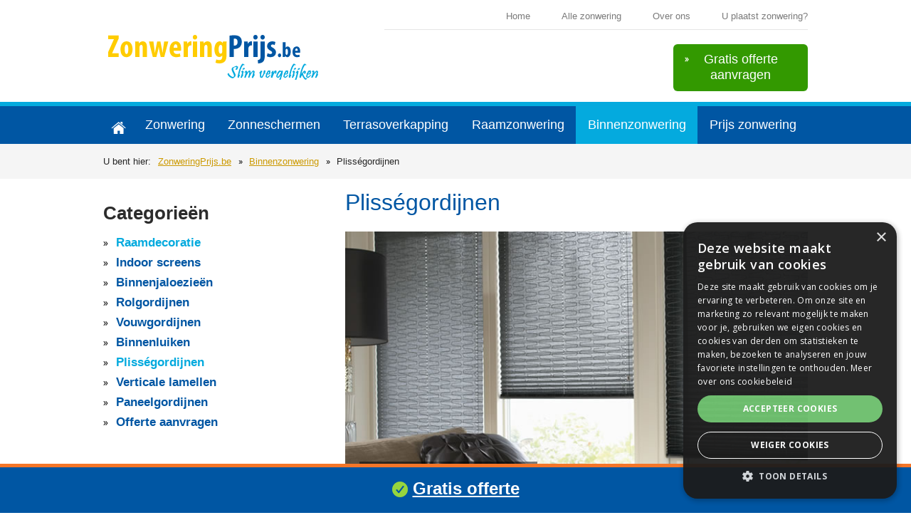

--- FILE ---
content_type: text/html; charset=utf-8
request_url: https://www.zonweringprijs.be/binnenzonwering/plissegordijnen/
body_size: 13762
content:

<!doctype html>
<html class="no-js">
<head>
    <meta charset="utf-8" />
    <!--[if IE]><meta http-equiv="X-UA-Compatible" content="IE=edge,chrome=1"><![endif]-->
    <meta name="viewport" content="width=device-width, initial-scale=0.95, maximum-scale=0.95, minimum-scale=0.95" />
    <title>Plisségordijnen: Prijs, tips & advies</title>
    <meta name="description" content="Plisségordijnen of harmonicagordijnen kunnen voor kleine als voor grote ramen gebruikt worden, ook met ramen met een speciale vorm ( schuin / rond )." />
    <meta name="keywords" content="Plisségordijnen" />
    <meta name="robots" content="FOLLOW,INDEX" /><meta name="robots" content="NOODP" />    
  <link rel="stylesheet" href="/sites/73/style/all.css" />
    <link href="https://fonts.googleapis.com/css?family=Open+Sans:400,600,600italic,400italic,700,700italic" rel="stylesheet" type="text/css" />	                    
    <!--[if lt IE 9]><script type="text/javascript" src="/js/respond.src.js"></script><![endif]-->
    <script type="text/javascript" src="/js/modernizr-2.7.0.min.js"></script>    
    <script type="text/javascript" src="https://ajax.googleapis.com/ajax/libs/jquery/1.11.0/jquery.min.js"></script>
    <script type="text/javascript" src="/js/jquery.main.min.js"></script>
    <script type="text/javascript" src="/js/jquery.validate.min.js"></script>
    <script type="text/javascript" src="/js/validator_nl.min.js"></script>    
           
    <meta name="HandheldFriendly" content="True">    
    <link rel="apple-touch-icon" sizes="57x57" href="/sites/73/images/favicon/apple-icon-57x57.png">
    <link rel="apple-touch-icon" sizes="60x60" href="/sites/73/images/favicon/apple-icon-60x60.png">
    <link rel="apple-touch-icon" sizes="72x72" href="/sites/73/images/favicon/apple-icon-72x72.png">
    <link rel="apple-touch-icon" sizes="76x76" href="/sites/73/images/favicon/apple-icon-76x76.png">
    <link rel="apple-touch-icon" sizes="114x114" href="/sites/73/images/favicon/apple-icon-114x114.png">
    <link rel="apple-touch-icon" sizes="120x120" href="/sites/73/images/favicon/apple-icon-120x120.png">
    <link rel="apple-touch-icon" sizes="144x144" href="/sites/73/images/favicon/apple-icon-144x144.png">
    <link rel="apple-touch-icon" sizes="152x152" href="/sites/73/images/favicon/apple-icon-152x152.png">
    <link rel="apple-touch-icon" sizes="180x180" href="/sites/73/images/favicon/apple-icon-180x180.png">
    <link rel="icon" type="image/png" sizes="192x192"  href="/sites/73/images/favicon/android-icon-192x192.png">
    <link rel="icon" type="image/png" sizes="32x32" href="/sites/73/images/favicon/favicon-32x32.png">
    <link rel="icon" type="image/png" sizes="96x96" href="/sites/73/images/favicon/favicon-96x96.png">
    <link rel="icon" type="image/png" sizes="16x16" href="/sites/73/images/favicon/favicon-16x16.png">
    <link rel="manifest" href="/sites/73/images/favicon/manifest.json">
    <meta name="msapplication-TileColor" content="#ffffff">
    <meta name="msapplication-TileImage" content="/sites/73/images/favicon/ms-icon-144x144.png">
    <meta name="theme-color" content="#ffffff">
    <link rel="shortcut icon" href="/sites/73/favicon.ico" />    
    <script type="text/javascript" charset="UTF-8" src="//cdn.cookie-script.com/s/bcceb253c7c2d34bf822dffa42b16833.js"></script>
<!-- Google Tag Manager -->
<script>(function(w,d,s,l,i){w[l]=w[l]||[];w[l].push({'gtm.start':
new Date().getTime(),event:'gtm.js'});var f=d.getElementsByTagName(s)[0],
j=d.createElement(s),dl=l!='dataLayer'?'&l='+l:'';j.async=true;j.src=
'https://www.googletagmanager.com/gtm.js?id='+i+dl;f.parentNode.insertBefore(j,f);
})(window,document,'script','dataLayer','GTM-TWP5QGB');</script>
<!-- End Google Tag Manager -->
</head>
<body>
  
<form name="form1" method="post" action="/binnenzonwering/plissegordijnen/" id="form1">
<div>
<input type="hidden" name="__VIEWSTATE" id="__VIEWSTATE" value="rTi7TfOe9kel7uxzLA98D+mDP3nHCo8qdm/AKUA1WatCsQtDvIVp9WjAvkNDZrwYy6Wm+ObCaj9Biz60ZrJgr3K2iE0=" />
</div>

<div>

	<input type="hidden" name="__VIEWSTATEGENERATOR" id="__VIEWSTATEGENERATOR" value="05E0F5E4" />
</div>

<div class="wrapper-holder">
		<div id="wrapper">
            
<header>
    <div class="h-area">
        <div itemscope itemtype="http://schema.org/Organization">
            <strong class="logo"><a title="ZonweringPrijs.be" itemprop="logo" href="/"></a></strong>
        </div>
        <div class="h-block">
            <!-- Google Tag Manager (noscript) -->
<noscript><iframe src="https://www.googletagmanager.com/ns.html?id=GTM-TWP5QGB"
height="0" width="0" style="display:none;visibility:hidden"></iframe></noscript>
<!-- End Google Tag Manager (noscript) -->
<ul class="top-nav">
    <li><a href="https://www.zonweringprijs.be">Home</a></li>
    <li><a href="/sitemap/">Alle zonwering</a></li>
    <li><a href="/over-ons/" rel="nofollow">Over ons</a></li>
    <li><a href="https://leadangels.be/partners/" rel="nofollow">U plaatst zonwering?</a></li>
</ul>
<div class="h-row">
<a title="Gratis offerte aanvragen" href="/offerte/" class="btn" rel="nofollow"><span>Gratis offerte aanvragen</span></a>
<!--<div class="phone-box">
<strong class="ttl"><a href="https://www.zonweringprijs.be/">Zonwering</a> nodig? Bel gratis</strong><strong class="phone"><a href="tel:093300177">09 330.01.77</a></strong>
</div>-->
</div>
        </div>
    </div>
    <div class="nav-area">
        <a href="#" class="m-nav-link">menu</a>
        <ul id="nav">
            
                    <li class="#"><a class="home" title="Home" target="_top" href="/"><span>Home</span></a></li>
                
                    <li class="#"><a title="Zonwering" href="/zonwering/">Zonwering</a></li>
                
                    <li class="#"><a title="Zonneschermen" href="/zonnescherm/">Zonneschermen</a></li>
                
                    <li class="#"><a title="Terrasoverkapping" href="/overkapping/">Terrasoverkapping</a></li>
                
                    <li class="#"><a title="Raamzonwering" href="/zonwering-buitenramen/">Raamzonwering</a></li>
                
                    <li class="active"><a title="Binnenzonwering" href="/binnenzonwering/">Binnenzonwering</a></li>
                
                    <li class="#"><a title="Prijs zonwering" href="/prijs-zonwering/">Prijs zonwering</a></li>
                          
        </ul>
    </div>
</header>

            <div id="main">
				<div class="breadcrumbs-area">
                    <span class="txt">U bent hier: </span><ul>
<li><a title="ZonweringPrijs.be" href="/">ZonweringPrijs.be</a></li>
<li><a title="Binnenzonwering" href="/binnenzonwering/">Binnenzonwering</a></li>
<li>Plisségordijnen</li>
</ul>
					
				</div>
				<div class="main-holder">
                    

<div id="content">
    <div class="txt-area">
        <h1>Plisségordijnen</h1>
        <div class="uitleg">
<img alt="Plisségordijn" src="/sites/73/images/plissegordijnen.jpg" />
<h4>Plisségordijn of harmonicagordijn met print</h4>
</div>
<div class="intro">Plisségordijnen of harmonicagordijnen kunnen voor kleine als voor grote ramen gebruikt worden, ook met ramen met een speciale vorm ( schuin / rond ). Het doek zit als een accordeon opgevouwen en kan verticaal ontvouwd worden. De plisségordijnen zijn verkrijgbaar in tal van kleuren met of zonder tekening of dessin.</div>
<h2>Prijs paneelgordijnen</h2>
<table width="100%" class="prijzen" style="background-color: #00aeef;" border="0" cellspacing="1" cellpadding="10">
    <tbody>
        <tr>
            <td><strong>Soort gordijn</strong></td>
            <td><strong>Prijs per m²</strong></td>
            <td><strong>Offerte</strong></td>
        </tr>
        <tr>
            <td style="background-color: #f5f5f5;">Plisségordijn</td>
            <td style="background-color: #f5f5f5;">Op aanvraag</td>
            <td style="width: 100px; background-color: #f5f5f5;"><a class="buttonbluesmall" href="/offerte/binnenzonwering/vouwgordijn/" rel="nofollow">Offerte</a></td>
        </tr>
    </tbody>
</table>
<br />
<div class="euro">
<h3>Prijzen vergelijken = besparen</h3>
Plisségordijnen laten plaatsen? Vergelijk hier <strong>4 prijzen</strong> via 1 offerte-aanvraag. <a class="buttonblue" href="/offerte/binnenzonwering/vouwgordijn/" rel="nofollow">Start uw offerte</a></div> 	 
        
        
    </div>
</div>
<div>
    <div id="sidenav">
        <h2>Categorieën</h2>
        <ul class="side-nav">
            
                    <li class="active"><a title="Raamdecoratie" target="_top" href="/binnenzonwering/">Raamdecoratie</a></li>
                
                    <li class="#"><a title="Indoor screens" href="/binnenzonwering/indoor-screens/">Indoor screens</a></li>
                
                    <li class="#"><a title="Binnenjaloezie&#235;n" href="/binnenzonwering/binnenjaloezieen/">Binnenjaloezie&#235;n</a></li>
                
                    <li class="#"><a title="Rolgordijnen" href="/binnenzonwering/rolgordijnen/">Rolgordijnen</a></li>
                
                    <li class="#"><a title="Vouwgordijnen" href="/binnenzonwering/vouwgordijnen/">Vouwgordijnen</a></li>
                
                    <li class="#"><a title="Binnenluiken" href="/binnenzonwering/binnenluiken/">Binnenluiken</a></li>
                
                    <li class="active"><a title="Pliss&#233;gordijnen" href="/binnenzonwering/plissegordijnen/">Pliss&#233;gordijnen</a></li>
                
                    <li class="#"><a title="Verticale lamellen" href="/binnenzonwering/verticale-lamellen/">Verticale lamellen</a></li>
                
                    <li class="#"><a title="Paneelgordijnen" href="/binnenzonwering/paneelgordijnen/">Paneelgordijnen</a></li>
                
                    <li class="#"><a title="Offerte aanvragen" target="_top" href="/offerte/binnenzonwering/">Offerte aanvragen</a></li>
                
        </ul>        
    </div>    
    
</div>
				</div>
			</div>
		    
<footer>
    <div class="f-area">
        <div class="box">            
            <h3>Wat kost jouw zonwering?  <img alt="" src="/sites/73/images/star.png" /><img alt="" src="/sites/73/images/star.png" /><img alt="" src="/sites/73/images/star.png" /><img alt="" src="/sites/73/images/star.png" /></h3>
<p>Ontvang vrijblijvend tot 4 zonwering offertes uit de regio Gent, Brugge, Antwerpen, Brussel, Hasselt... Het is gratis en vrijblijvend. Kom in contact met de beste <strong>installateurs</strong>.</p>
<p><a title="Vraag een gratis offerte aan" class="btn" href="/offerte/" rel="nofollow">Start hier uw offerte aanvraag</a></p>
<p><img alt="" src="/sites/73/images/gratis-vrijblijvend.png" /></p>                                  
            <ul class="link-lst">
               
            </ul>
        </div>
        <div class="box">
            <h3>Over ons</h3>
<p><img alt="Zonnewering" src="/sites/73/images/zonwering.jpg" style="float: left; margin-right: 15px; margin-bottom: 15px;" />Ook nood aan mooie zonwering voor je pergola, aanbouw, veranda, terras, velux, lichtstraat, buitenramen...? Ontdek hier alle soorten zonwering in de vorm van screens, doeken, lamellen, luiken, zonneluifels en schermen.</p>
<h3>Top gezocht</h3>
<ol>
    <li><a href="/overkapping/soorten/terrasoverkapping/">Terrasoverkapping</a></li>
    <li><a href="/zonnescherm/knikarmscherm-zonneluifel/">Zonnescherm</a></li>
    <li><a href="/zonwering/tuin-terras/">Zonwering terras</a></li>
    <li><a href="/zonwering-buitenramen/">Zonwering ramen</a></li>
    <li><a href="/zonwering-buitenramen/screens/">Screens buitenramen</a></li>
    <li><a href="/zonwering/verticale-zonwering/">Verticale zonwering</a></li>
    <li><a href="/zonwering-buitenramen/verandazonwering/">Zonwering veranda</a></li>
    <li><a href="/binnenzonwering/">Raamdecoratie</a></li>
    <li><a href="/zonwering-buitenramen/rolluiken/">Rolluiken</a></li>
    <li><a href="/zonwering/structurele-zonwering/">Structurele zonwering</a></li>
</ol>         
        </div>
    </div>
    <div class="f-row">
        
        <ul class="f-nav">
    <li>© ZonweringPrijs</li>
    <li><a href="https://leadangels.be/wp-content/uploads/Algemene-voorwaarden-Aanvragers.pdf" target="_blank" rel="nofollow">Voorwaarden</a></li>
    <li><a href="https://leadangels.be/wp-content/uploads/Cookiebeleid.pdf" target="_blank" rel="nofollow">Cookiebeleid</a></li>
    <li><a href="https://leadangels.be/wp-content/uploads/Privacybeleid-Aanvragers.pdf" target="_blank" rel="nofollow">Privacybeleid</a></li>
    <li><a href="/sitemap/">Sitemap</a></li>
    <li><a href="/contact/" rel="nofollow">Contact</a></li>
    <li><a href="/links/" rel="nofollow">Links</a></li>
    <li><a href="https://leadangels.be/partners/" rel="nofollow">U verkoopt zonwering?</a></li>
</ul>
<br />
<br />
<br />
<br />
<footer id="sticky"><img alt="" src="/sites/73/images/bullet-lst.png" /> <a href="/offerte/" rel="nofollow"><font color="white">Gratis offerte</font></a></footer>
        <strong class="dev-info"><a target="_blank" href="http://www.w247.be">webdesign w247.be</a></strong>
    </div>
</footer>

		</div>
	</div>
<script>
    function toggle() {
        var ele = document.getElementById("toggleText");
        var text = document.getElementById("displayText");
        if (ele.style.display == "block") {
            ele.style.display = "none";
            text.innerHTML = "» Lees meer";
               }
               else {
                   ele.style.display = "block";
                   text.innerHTML = "» Verbergen";
               }
           }
    </script>
</form>
</body>
</html>

--- FILE ---
content_type: text/css
request_url: https://www.zonweringprijs.be/sites/73/style/all.css
body_size: 40102
content:
article, aside, details, figcaption, figure, footer, header, hgroup, nav, section{display:block;}
body{
	margin:0;
	color:#2c2c2c;
	font:17px "Futura_StdBold", Arial, Helvetica, sans-serif;
	background:#fff;
line-height:23px;
	min-width:320px;
}
img{
	border:0;
	vertical-align:top;
}
a{
	color:#CC9900;
	outline:none;
}

a:hover{text-decoration:none;}
form, fieldset{
	margin:0;
	padding:0;
	border:0;
}
input, textarea, select{
	font:100% "Open Sans", Arial, Helvetica, sans-serif;
	vertical-align:middle;
	outline:none;
	color:#000;
}
input[type=text], input[type=email], input[type=reset], input[type=button], input[type=submit], button, textarea{-webkit-appearance:none;-webkit-border-radius:0;}
/* wrapper */
.wrapper-holder{
	width:100%;
	overflow:hidden;
	position:relative;
}
#wrapper{
	max-width:990px;
	padding:0 5px;
	margin:0 auto;
}
/* header */
.h-area{
	overflow:hidden;
}
.logo{
	margin:49px 0 0 7px;
	float:left;
	background:url(../images/bg-logo.png) no-repeat;
	width:310px;
	height:63px;
	overflow:hidden;
	text-indent:-9999px;
}
.logo a{
	display:block;
	height:100%;
}
.h-block{
	float:right;
	width:595px;
}
.top-nav{
	margin:0 0 10px;
	padding:15px 0 10px 5px;
	list-style:none;
	font-size:13px;
	line-height:16px;
	border-bottom:1px solid #e6e6e6;
    text-align: right;
}
.top-nav li{
	display:inline-block;
	vertical-align:top;
	padding:0 0 0 40px;
}
.top-nav li:first-child{padding-left:0;}
.top-nav a{
	color:#7a7a7a;
	text-decoration:none;
}
.top-nav a:hover{text-decoration:underline;}
.h-row{overflow:hidden;}
.phone-box{
	float:left;
	padding:22px 0 0 120px;
	background:url(../images/bg-phone-box.png) no-repeat 0 100%;
	min-height:74px;
}
.phone-box .ttl{
	display:block;
	color:#333333;
	font-size:14px;
	line-height:17px;
	font-weight:normal;
	padding:0 0 2px;
}
.phone-box .phone, .phone-box .phone a, .phone-box .phone a:hover{
	display:block;
	color:#CC9900;
	font-size:22px;
	line-height:26px;
    text-decoration: none;
}
.h-row .btn {
    float: right;
    font-size: 18px;
    line-height: 22px;
    padding: 10px 16px 12px;
    color: #ffffff;
    max-width: 157px;
    text-decoration: none;
    text-align: center;
    cursor: pointer;
    background-color: #339900;
    margin: 10px 0px 15px;
    border-radius: 6px;
    -webkit-border-radius: 6px;
}

.h-row .btn:hover{
	opacity:0.8;
	filter:alpha(opacity=80);
}
.h-row .btn span{
	display:block;
	background:url(../images/bg-btn-arrow.png) no-repeat 0 8px;
	padding:0 12px;
}
/* nav-area */
.nav-area{
	background:#0056a3;
	border-top:6px solid #04aade;
	padding:0 9999px;
	margin:0 -9999px;
	position:relative;
	overflow:hidden;
}
.nav-area .m-nav-link{
	display:none;
	padding:0 46px 0 16px;
	text-decoration:none;
	color:#fff;
	background:#7a7a7a url(../images/bg-drop-link.png) no-repeat 100% 0;
	font-size:16px;
	line-height:35px;
	text-transform:uppercase;
}
#nav{
	margin:0;
	padding:0;
	list-style:none;
	font-size:18px;
	//line-height:28px;
	font-weight:600;
	display:table;
	width:100%;
	//background:url(../images/sep-nav.png) no-repeat 100% 0;
}
#nav li{
	display:table-cell;
    vertical-align: middle;
	//background:url(../images/sep-nav.png) no-repeat;
    text-align: center;
}
#nav li.active{background-color:#04aade; text-align: center;}
#nav li.active a{
text-decoration:none;
text-align:center;
}
#nav a{
	display:block;
	//height:30px;
	padding:15px 16px 14px;
	cursor:pointer;
	color:#fff;
	text-decoration:none;
font-weight:100;
}
#nav a.home{padding:12px 11px 14px;}
#nav a.home span{
	display:block;
	background:url(../images/bg-home.png) no-repeat;
	width:21px;
	height:17px;
	overflow:hidden;
	text-indent:-9999px;
	margin:10px auto 0;
}
#nav a:hover{text-decoration:underline;}
/* main */
.info-area{
	background:url(../images/bg-info-area.png) repeat-x 50% 0;
	padding:0 9999px;
	margin:0 -9999px 28px;
	position:relative;
	overflow:hidden;
border-bottom: 6px solid #0056a3;
//background-color:#B0D9F4;
}

.info-area .holder{
min-height: 375px;
    overflow: hidden;
    padding: 0px 0px 0px 25px;
}

.info-area .frame{
	max-width:615px;
	overflow:hidden;
	padding:45px 0 0;
}
.info-area h1{
	margin:0 0 1px;
	color:#ffffff;
	font-size:52px;
	line-height:45px;
	font-weight:100;
padding-bottom: 25px;
}
.info-area h2{
	margin:0 0 25px;
	color:#00aeef;
	font-size:35px;
	line-height:38px;
	font-weight:normal;
}
.info-area p{
	margin:0 0 30px;
	font-size:15px;
	line-height:23px;
	color:#ffffff;
}
.info-area p strong{font-weight:600;}
.txt-row .btn,
.f-area .btn,
.info-area .btn{
    display: inline-block;
    vertical-align: top;
    background-color: #F29926;
    font-size: 16px;
    line-height: 18px;
    padding: 16px 22px;
    font-weight: 600;
    text-decoration: none;
    color: #fff;
    border-radius: 6px;
    -webkit-border-radius: 6px;
margin-top:10px;
}

.txt-row .img-box {     
    float: left;
    width: 120px;
    
}

.txt-row .txt-box {     
    overflow: hidden; 
}

.txt-row span.text {
    font-size: 13px;
    color: #7a7a7a;
    font-style: italic;    
}

.txt-row span.text a{
    color: #7a7a7a;
    text-decoration: none;
}

.txt-row span.text a:hover{
    color: #7a7a7a;
    text-decoration: underline;
}

.txt-row .btn{padding:10px 15px;}
.txt-row .btn:hover,
.f-area .btn:hover,
.info-area .btn:hover{
	opacity:0.8;
	filter:alpha(opacity=80);
}
.info-lst{
	margin:0 auto;
	padding:0 0 42px;
	list-style:none;
	display:table;
	width:100%;
	max-width:988px;
}

. txt-area .info-lst t{
	margin:0 auto;
	padding:0 0 42px;
	list-style:none;
	display:table;
	width:100%;
	max-width:988px;
}

.info-lst li{
	width:25%;
	//border:solid #f5f5f5;
	border-width:1px 1px 1px 0;
	display:table-cell;
	vertical-align:top;
	padding:21px 10px 13px 14px;
background-color:#f5f5f5;
}

.info-lst li:first-child{border-left-width:1px;}
.info-lst .img{margin:0 -5px 15px -9px;}
.info-lst .img img{
	max-width:100%;
	width:100%;
	height:auto;
}
.info-lst h2{
	margin:0 0 9px;
	color:#CC9900;
	font-size:18px;
	line-height:23px;
	font-weight:bold;
	min-height:15px;
}
.info-lst h2 a{
	text-decoration:none;    
	color:#000000;
}
.info-lst h2 a:hover{text-decoration:underline;}
.info-lst p{
	margin:0 0 18px;
	font-size:14px;
	line-height:22px;
	color:#2c2c2c;
}
.info-lst .more{
	font-weight:bold;
    text-decoration:none;
	color:#4494ac;
	line-height:17px;
}
.info-lst .more:hover{text-decoration:underline;}
/* info-holder */
.info-holder{
	//background:#f5f8fc;
	padding:45px 9999px 26px;
	margin:0 -9999px;
	position:relative;
	overflow:hidden;
}
.info-holder .box{
	max-width:482px;
	float:right;
	width:49%;
}
.info-holder .box:first-child{float:left;}
.info-holder h2{
	margin:0 0 33px;
	color:#0056a3;
	font-size:21px;
	line-height:24px;
	font-weight:600;
	border-bottom:1px solid #daddde;
	padding:0 0 10px;
}

.info-holder h2 a{	
	color:#0056a3;
	text-decoration: none;
}

.info-holder h2 a:hover{		
	text-decoration: underline;
}

.quote-box{
	background:url(../images/bg-quote.png) no-repeat 0 5px;
	min-height:71px;
	padding:0 0 53px 105px;
}
.quote-box-holder .quote-box{padding-bottom:43px;}
.quote-box blockquote{margin:0;}
.quote-box q{
	display:block;
	color:#2c2c2c;
	font-size:17px;
	line-height:23px;
	padding:0 0 10px;
}
.quote-box q:before,
.quote-box q:after{content:"";}
.quote-box cite{
	display:block;
	color:#e4730d;
	font-size:14px;
	line-height:17px;
	font-style:normal;
}

.quote-box cite a{
 text-decoration: none;
}

.quote-box cite a:hover{
 text-decoration: underline;
}

.social-area{overflow:hidden;}
.social-area h3{
	margin:0 10px 0 0;
	float:left;
	color:#000000;
	font-size:15px;
	line-height:18px;
	font-weight:600;
	max-width:170px;
}
.social-area .img-lst{
	margin:0;
	padding:0;
	list-style:none;
	overflow:hidden;
}
.social-area .img-lst li{
	display:inline-block;
	vertical-align:top;
	margin:0 0 3px 0;
}
.contact-info .txt-lst,
.txt-area .txt-lst,
.info-holder .txt-lst{
	margin:0;
	padding:0 0 3px;
	list-style:none;
	color:#0056a3;
	font-size:15px;
	line-height:23px;
    font-weight: 500;
}
.contact-info .txt-lst,
.txt-area .txt-lst{
	color:#2c2c2c;
	padding:0 0 3px;
}
.contact-info .txt-lst li,
.txt-area .txt-lst li,
.info-holder .txt-lst li{
	background:url(../images/bullet-lst.png) no-repeat;
	padding:0 0 22px 37px;
    line-height: 23px;
    font-size: 15px;
}


.txt-area .button,
.info-holder .btn{
	display:block;
	//background:#e4730d url(../images/bg-h-btn.png) repeat-x;
background-color:#F29926;
	//border:1px solid #ac5200;
	font-size:20px;
	line-height:24px;
	padding:10px 12px;
	color:#fff;
	text-decoration:none;
	text-align:center;
	text-transform:uppercase;
	cursor:pointer;
	font-weight:600;
    border-radius: 6px;
    -webkit-border-radius: 6px;
}

.txt-area .buttonblue{
	display:block;
	background:#CC9900;
	font-size:18px;
	line-height:24px;
	padding:10px 12px;
    margin-top: 30px;
	color:#fff;
	text-decoration:none;
	text-align:center;    
	cursor:pointer;
	font-weight:600;
    border-radius: 6px;
    -webkit-border-radius: 6px;
}
.txt-area .buttonblue,
.txt-area .button{max-width:95%;}

.txt-area .buttonblue span,
.txt-area .button span,
.info-holder .btn span{
	text-transform:none;
	display:block;
	font-size:14px;
	line-height:17px;
	font-style:italic;
}

.txt-area .buttonblue span {
    	color: #7a7a7a;
    }
.txt-area .buttonblue:hover,
.txt-area .button:hover,
.info-holder .btn:hover{
	opacity:0.8;
	filter:alpha(opacity=80);
}


/* info-frame */
.info-frame{
	overflow:hidden;
	padding:49px 0 78px;
}
.info-frame .box{
	max-width:482px;
	float:right;
	width:49%;
	overflow:hidden;
}
.info-frame .box:first-child{
	float:left;
	padding:6px 0 0;
}
.info-frame h3{
	margin:0 0 14px;
	color:#7a7a7a;
	font-size:21px;
	line-height:24px;
	font-weight:600;
}
.info-frame p{
	margin:0;
	font-size:15px;
	line-height:23px;
}
.info-frame .img{
	float:right;
	padding:0 10px 0 8%;
}
.info-frame .hold{overflow:hidden;}
.info-frame .hold h4{
	margin:0;
	color:#c63f3b;
	font-size:32px;
	line-height:42px;
	font-weight:normal;
}
/* breadcrumbs-area */
.breadcrumbs-area{
	//background:url(../images/bg-info-area.jpg) no-repeat 50% -10px;
background-color:#f5f5f5;
	overflow:hidden;
	padding:17px 9999px;
	position:relative;
	margin:0 -9999px;
	color:#252525;
	font-size:13px;
	line-height:15px;
}
.breadcrumbs-area .txt{
	float:left;
	padding:0 10px 0 0;
}
.breadcrumbs-area ul{
	margin:0;
	overflow:hidden;
	padding:0;
	list-style:none;
}
.breadcrumbs-area li{
	display:inline-block;
	vertical-align:top;
	padding:0 6px 0 15px;
	background:url(../images/bullet-breadcrumbs.png) no-repeat 0 6px;
}
.breadcrumbs-area li:first-child{
	background:none;
	padding-left:0;
}
/* main-holder */
.main-holder{
	overflow:hidden;
	padding:16px 0 60px;
}
/* sidebar */
#sidebar{
	float:left;
	max-width:295px;
	width:30%;
}
#sidebar h2{
	margin:0 0 12px;
	padding:0 0 10px;
	font-weight:600;
	color:#00aeef;
	font-size:21px;
	line-height:24px;
	border-bottom:1px solid #daddde;
}
.side-nav{
	margin:0;
	padding:0 0 40px;
	list-style:none;
	font-size:17px;
	line-height:18px;
}

.side-nav li ul{
	margin:0;
	padding:0 0 10px;
	list-style:none;
	font-size:14px;
	line-height:18px;
}

.side-nav li{
	background:url(../images/bullet-side-nav.png) no-repeat 0 7px;
	padding:0 0 10px 18px;
}

.side-nav ul li{
	background:url(../images/bullet-side-nav.png) no-repeat 0 12px;
	padding:5px 0 8px 12px;
}



.side-nav a{
	color:#0056a3;
	text-decoration:none;
    font-weight: 600;
}

.side-nav li.active a{
	color:#04aade;
    font-weight: bold;
	text-decoration:none;
}

.side-nav a:hover{text-decoration:underline;}
/* content */
#content{
	float:right;
	max-width:650px;
	width:66%;
}
#content.inner{
	float:none;
	width:auto;
	max-width:100%;
}
.txt-area h1{
	margin:0 0 14px;
	color:#0056a3;
	font-size:32px;
	line-height:35px;
	//border-bottom:1px solid #daddde;
	padding:0 0 9px;
	font-weight:100;
}
.txt-area p{
	margin:0 0 0px;
	color:#2c2c2c;
	font-size:17px;
	line-height:23px;
    padding-bottom: 25px;
}
.txt-area h2{
	margin:0 0 10px;
	color:#00aeef;
	font-size:24px;
	line-height:24px;
	font-weight:100;
	word-break: keep-all;
}

.txt-area h2 a{
	color:#04aade;	
    text-decoration: underline;
}

//.txt-area a{
	color:#00aeef;	
    text-decoration: underline;
}

.txt-area h2 a:hover{
	color:#00aeef;	
    text-decoration: underline;
}

.txt-area h3{
	margin:0 0 10px;
	color:#7a7a7a;
	font-size:18px;
	//line-height:40px;
	font-weight:600;
	word-break: keep-all;
}


.txt-area ul{
	margin:0;
	padding:0 0 20px;
	font-size:17px;
	line-height:23px;
	list-style:none;
}

.txt-area li{
	margin:0;
	padding:0 0 15px;
	font-size:17px;
	line-height:23px;
}

.txt-area ol{
	margin:0;
	font-size:17px;
	line-height:23px;
	padding:0 25px 17px;
}

.txt-area ul li{
	background:url(../images/bullet-lst02.png) no-repeat 0 10px;
	padding:0 0 0 30px;
}
.txt-area ul ul{padding:0 0 0 17px;}
.txt-area .img-lst{margin:0 -10px 0 0;}
.txt-area .img-lst li{
	background:none;
	display:inline-block;
	vertical-align:top;
	padding:0 2% 19px 0;
	width:33%;
	max-width: 100%;
}
.txt-area .img-lst img{
	max-width:330px;
	height:auto;
}
.txt-row{
	border-bottom:1px solid #daddde;
	overflow:hidden;
	/*padding:0 0 22px;*/
    padding:0 0 0px;
	margin:0 0 29px;
}
.txt-row p{margin:0 0 16px;}

.txt-area {
    padding-bottom: 15px;
}
/* contact-area */
.contact-area{overflow:hidden;}
.form-box{overflow:hidden;}
.contact-area h2{
	margin:0 0 18px;
	color:#F29926;
	font-size:20px;
	line-height:23px;
	font-weight:600;
}
.contact-form{
	float:left;
	max-width:500px;
	width:50%;
}

.contact-form .error-txt{
	border:1px solid #bb0900;
	display:block;
	background:#bb0900;
	font-size:14px;
	line-height:18px;
	color:#fff;
	padding:8px 8px 9px;
	margin:0 0 7px;
}

.contact-form .row{
	overflow:hidden;
	padding:0 0 10px;
}
.contact-form .row label{
	display:block;
	color:#2c2c2c;
	font-size:15px;
	line-height:18px;
	padding:0 0 9px;
}

.contact-form .row .decor-field{
	border:1px solid #9b9c9d;
	overflow:hidden;
	padding:0 12px;
}

.contact-form .row .decor-field.error{
    background: #faafaf;
    border: 1px solid #d90000;
}
.contact-form .row .decor-field.error textarea,
.contact-form .row .decor-field.error input{color: #d90000;}
.contact-form .row .decor-field.small{
	float:left;
	width:50px;
	margin:0 12px 0 0;
}
.contact-form .row .decor-field.select{padding:0;}
.contact-form .row input[type="text"]{
	background:none;
	border:0;
	padding:8px 0;
	width:100%;
	float:left;
	color:#2c2c2c;
	font-size:15px;
	height:20px;
}

.contact-form .row input.error[type="text"]{
	background:none;
	border:0;
	padding:8px 0;
	width:100%;
	float:left;
    color: #d90000;
	font-size:15px;
	height:20px;
}

.contact-form .row textarea{
	overflow:auto;
	margin:0;
	resize:none;
	background:none;
	border:0;
	padding:8px 0;
	width:100%;
	float:left;
	color:#2c2c2c;
	font-size:15px;
	line-height:20px;
	height:125px;
}
.contact-info{
	float:right;
	max-width:400px;
	width:50%;
}
.contact-list{
	overflow:hidden;
	padding:0 0 26px;
}
.contact-list ul{
	float:right;
	margin:0;
	padding:0;
	list-style:none;
	width:58%;
	font-size:15px;
	line-height:28px;
}
.contact-list ul:first-child{
	float:left;
	width:40%;
}
.contact-info p{
	margin:0 0 18px;
	font-size:17px;
	line-height:23px;
}
.map-box{
	height:325px;
	overflow:hidden;
	position:relative;
}
.map-box > div{
	height:100%;
	overflow:hidden;
	position:relative;
}
/* select */
div.selector{
	width:100% !important;
	line-height:37px;
	height:37px;
	overflow:hidden;
	background:#fff url(../images/bg-select.png) no-repeat 100% 50%;
	position:relative;
	font-size:15px;
}

.decor-field.error div.selector{background-color:#faafaf;}
div.selector select{
	color:#2c2c2c;
	font:15px/37px "Open Sans", Arial, Helvetica, sans-serif;
	height:37px;
	position:absolute;
	top:0;
	left:0;
	width:100%;
	z-index:100;
	opacity:0;
 	filter:alpha(opacity:0);
	border:none;
	background:none;
	padding:0;
	cursor:pointer;
}
div.selector span{
	width:auto !important;
	line-height:37px;
	max-width:80%;
	height:37px;
	color:#2c2c2c;
	position:relative;
	z-index:9;
	cursor:pointer;
	text-indent:12px;
	display:block;
	overflow:hidden;
	text-overflow:ellipsis;
	white-space:nowrap;
}
.decor-field.error div.selector span{color:#d90000;}
 
.contact-form .btn-hold{
	overflow:hidden;
	margin:0px 0 0;
}
.contact-form .btn-hold input{
	padding:0;
	cursor:pointer;
	background:url(../images/bg-h-btn.png) repeat-x;
	font-size:14px;
	color:#fff;
	width:235px;
	height:45px;
	border:1px solid #ac5200;
}
.contact-form .btn-hold input:hover{
	opacity:0.8;
	filter:alpha(opacity=80);
}
/* footer */
footer{
	background:#0056a3;
	overflow:hidden;
	padding:10px 9999px 0;
	margin:0 -9999px;
	position:relative;
	color:#fff;
}
.f-area{
	overflow:hidden;
	padding:10px 0 10px 0px;
	//background:url(../images/bg-f-area.png) no-repeat 0 100%;
	min-height:355px;
}
.f-area .box{
	float:right;
	max-width:450px;
	width:45%;
}
.f-area .box:first-child{
	float:left;
	max-width 450px;
	width:50%;
}
.f-area h3{
	margin:0 0 20px;
	font-size:21px;
	line-height:25px;
	font-weight:600;
	position:relative;
	z-index:0;
}

.f-area h3 a{
	color: #fff;
    text-decoration: none;
}

.f-area h3 a:hover{	
    text-decoration: underline;
}

.f-area p{
	margin:0 0 20px;
	font-size:16px;
	line-height:23px;
}
.f-area p span{color:#bbe4fa;}
.f-area p span a{color:#bbe4fa; }

.f-area .btn{
	margin:0 0 31px;
	max-width:256px;
	display:block;
	text-align:center;:
}
.link-lst{
	margin:0;
	padding:0;
	list-style:none;
	font-size:15px;
	line-height:18px;
}
.link-lst li{
	background:url(../images/bullet-link-lst.png) no-repeat 1px 6px;
	padding:0 0 12px 15px;
}
.link-lst a{color:#fff; text-decoration:none; }
.link-lst a:hover{text-decoration:underline; }
.f-area .txt{
	display:block;
	line-height:17px;
	padding:0 0 15px;
}
.contact-lst{
	margin:0;
	padding:0 0 10px;
	list-style:none;
	font-size:14px;
	line-height:19px;
}
.contact-lst li{padding:4px 0 20px 38px;}
.contact-lst li.phone{
	font-size:16px;
    font-weight: bold;
	background:url(../images/ico-phone.png) no-repeat;
}
.contact-lst li.mail{background:url(../images/ico-mail.png) no-repeat;}
.contact-lst li.addr{background:url(../images/ico-addr.png) no-repeat;}
.contact-lst a{color:#fff; text-decoration:none;}
.contact-lst a:hover{color:#fff; text-decoration:underline;}
.map-hold{margin:-20px 0 0;}
.map-hold img{
	max-width:100%;
	height:auto;
}
.f-row{
	background:#04aade;
	overflow:hidden;
	padding:16px 9999px;
	margin:0 -9999px;
	position:relative;
	font-size:14px;
	line-height:20px;
}
.f-nav{
	margin:0;
	padding:0;
	list-style:none;
	float:left;
	width:100%;
}
.f-nav li{
	padding:0 22px 0 0;
	display:inline-block;
	vertical-align:top;

}
.dev-info a{color:#4998df; }
.f-nav a{color:#fff; }
.dev-info{
	display:block;
	overflow:hidden;
	font-weight:normal;
	text-align:right;
display: none;
}
.dev-info a{text-decoration:none;}
.dev-info a:hover{text-decoration:underline;}
/* responsive layout */
@media screen and (max-width: 1010px){
	#wrapper{padding:0 10px;}
	.txt-area .img-lst li{width:46%;}
	.info-lst h2{font-size:15px;}
}
@media screen and (max-width: 900px){
	.logo{
		float:none;
		display:block;
		margin:0 auto;
	}
	.h-block{
		float:none;
		width:auto;
	}
	.h-area{padding:20px 0 0;}
	#nav{font-size:13px;}
	#nav a{padding:12px 10px 14px;}
	.info-area .holder{
		background-size:350px auto;
		background-position:100% 100%;
	}
	.info-frame .hold h4{
		font-size:26px;
		line-height:36px;
	}
	.info-lst li{padding:21px 7px 13px;}
	.info-lst .img{margin:0 0 15px;}
	.info-holder .btn{font-size:18px;}
	.top-nav{text-align:center;}
	.top-nav li{padding:0 20px 10px;}
}
@media screen and (min-width: 801px){
	#nav{display:table !important;}
}
@media screen and (max-width: 800px){
	.contact-info,
	.contact-form{
		float:none;
		width:auto;
		max-width:100%;
	}
	.contact-form{padding:0 0 25px;}
	.contact-form .btn-hold input{width:100%;}
	.info-lst{
		display:block;
		width:auto;
	}
	.info-lst li{
		display:inline-block;
		vertical-align:top;
		width:29%;
		margin:0 1% 10px 0;
		border-width:1px;
	}
	.info-lst p{min-height:110px;}
	.f-area .box:first-child,
	.f-area .box,
	.info-frame .box,
	.info-holder .box{
		float:none !important;
		width:auto;
		max-width:100%;
		margin:0 0 20px;
	}
	.info-frame{padding:20px 0;}
	.nav-area .m-nav-link{display:block;}
	#nav{
		display:none;
		border-top:1px solid #ccdded;
		position:relative;
		overflow:hidden;
		padding:0 9999px;
		margin:0 -9999px;
	}
	#nav li{
		display:block;
		padding:0 999px;
		margin:0 -999px;
		background:none;
	}
	#nav a.home,
	#nav a{
		font-size:15px;
		height:auto;
		padding:12px 16px 10px;
	}
	#nav br{display:none;}
	#nav .active a,
	#nav a:hover,
	#nav li:hover{
		text-decoration:none;
		background:#00aeef;
	}
	#nav a.home span{
		text-indent:0;
		width:auto;
		height:auto;
		margin:0;
		background:none;
	}
}
@media screen and (max-width: 750px){
	.f-nav li{padding-bottom:8px;}
	.info-area .holder{
		background:none;
		min-height:1px;
	}
	.info-area .frame{
		max-width:100%;
		padding:25px 0;
	}
	.f-nav{
		float:none;
		width:auto;
	}
	.dev-info{text-align:left;}
	#sidebar,
	#content{
		float:none;
		width:auto;
		max-width:100%;
	}
	#content{margin:0 0 20px;}
	.main-holder{padding:20px 0;}
}
@media screen and (max-width: 600px){

	.info-lst li{width:43%;}
	.h-row .btn{
		float:none;
		display:block;
		margin:0 auto 15px;
	}
	.h-row .btn{max-width:80%;}

      .phone-box{
    margin:0 auto;
    float:none;
	text-align: center;
	padding:0px 0 10px;
	background:none;
    min-height:4px;
    }

    
}
@media screen and (max-width: 500px){
	.f-area{
		background:none;
		padding-left:0;
	}
	.social-area h3{
		float:none;
		max-width:100%;
		margin:0 0 10px;
	}
	.info-frame .img{
		float:none;
		padding:0 0 15px;
	}
	.info-area h1{font-size:44px;}
	.info-area .frame{padding:15px 0 20px;}
	.txt-area .img-lst li{padding-bottom:12px;}
	.breadcrumbs-area .txt{
		float:none;
		display:block;
		padding:0 0 3px;
	}
	.breadcrumbs-area li{padding-bottom:5px;}
	.breadcrumbs-area li:first-child{
		padding:0 6px 5px 15px;
		background:url(../images/bullet-breadcrumbs.png) no-repeat 0 6px;
	}
	.quote-box{
		padding-left:75px;
		background-size:61px auto;
	}

    
    .top-nav li{
    padding:0 0 10px 20px;
}  
    

   
}
@media screen and (max-width: 420px){
	.info-area h1{
		font-size:34px;
		line-height:42px;
	}
	.info-area h2{font-size:30px;}
	.info-lst li{width:92%;}
	.info-lst p{min-height:1px;}
	.info-holder .btn{font-size:15px;}

   

    .top-nav{
	margin:0 0 10px;
	padding:15px 0 10px 5px;
	list-style:none;
	font-size:13px;
	line-height:16px;
	border-bottom:1px solid #e6e6e6;
    overflow:hidden;
}


    
}




.adaptpage {
    background-color: #de7401;
    padding: 2px 0 5px 0;
    text-align: center;
}

.adaptpage a{
    color: #fff;    
}

.txtIV {
    display: none;
    visibility: hidden;
}


/* Paging UI */
a.pagerButton, a.pagerButton:visited
{
    border: solid 1px #7a7a7a;
    padding: 4px 10px 4px 10px;
    margin-left: 5px;
    text-decoration: none;
    color: #7a7a7a;    
}

a.pagerButton:hover
{
    border: solid 1px #00aeef;    
    color: #00aeef;
}

.pagerButtonCurrentPage
{
    border: solid 1px #7a7a7a;
    padding: 4px 10px 4px 10px;
    margin-left: 5px;
    text-decoration: none;
    color: #fff;
    background-color: #7a7a7a;
}

.pagerButtonDisabled
{
    border: none;
    color: #bbe4fa;
    padding: 4px;
}

#toggleText {
    display: none;  
}


.buttonrow {
    padding-top: 10px;
    float: left;
}

.intro {
    margin: 0 0 0px;
    background-color: #f5f5f5;
    font-size: 17px;
    line-height: 23px;
    padding: 15px;
    margin-bottom: 15px;
	font-weight:normal;
    //min-height: 85px;
}

.introproduct {
    margin: 0 0 0px;
    background-color: #f5f5f5;
    font-size: 15px;
    line-height: 23px;
    padding: 15px;
    margin-bottom: 15px;
	font-weight:bold;
min-height:180px;
}

.tip {
    margin: 0 0 0px;
    background-color: #FFFFCC;
    font-size: 17px;
    line-height: 23px;
    padding: 15px;
    margin-bottom: 25px;
	font-weight:normal;
    background-image: url("https://www.zonweringprijs.be/sites/73/images/tip.png");
    background-repeat: no-repeat;
padding-left:50px;
border: 1px solid #FFCC00;
}

.euro {
    margin: 0 0 0px;
    background-color: #f5f5f5;
    font-size: 15px;
    line-height: 23px;
    padding: 20px;
    margin-bottom: 15px;
background-image: url("https://www.zonweringprijs.be/sites/73/images/senioren.png");
background-repeat: no-repeat;
    background-position-x: 20px;
    background-position-y: 20px;
font-weight:normal;
padding-left: 160px;
border: 1px solid #cccccc;
}

.startblok {
    //min-height: 250px;
    //display: table;
    line-height: 23px;
    font-size: 15px;
    margin: 0 0 0px;
    background-color: #f5f5f5;
    padding: 20px;
    margin-bottom: 15px;
    font-weight: normal;
}

.startblok img {
    max-width: 50%;
    //width: 235px;
    height: auto;
float: left;
margin-right: 15px;
}

.txt-area .btnmeer{
    display: inline-block;
    vertical-align: top;
    background: #e4730d;
    font-size: 12px;
    line-height: 18px;
    padding: 12px 0px;
    font-weight: 600;
    text-decoration: none;
    color: #fff;
    border-radius: 6px;
    -webkit-border-radius: 6px;
    float: right;
    margin-top: 25px;
    text-transform: uppercase;
    width: 100%;
    text-align: center;
    margin-bottom: 25px;
}

.txt-area .btnmeercompare{
	display:inline-block;
vertical-align:top;
background: #FF6600;
	font-size:12px;
	line-height:18px;
	padding:12px 8px;
	font-weight:600;
	text-decoration:none;
	color:#fff;
    border-radius: 6px;
    -webkit-border-radius: 6px;
    float: right;
    margin-top: 10px;
    text-transform: uppercase;
    width:100px;
    text-align: center;
margin-bottom: 25px;
}

.txt-area .compare-lst {
	margin:0 auto;
	list-style:none;
	display:table;
	width:100%;
	max-width:988px;
        padding: 0 0 0px;
}

.txt-area .compare-lst li {
    background: none;
    vertical-align: top;
    padding: 5px 5px 5px 5px;
    display: table-cell;
    border-color: #f5f5f5;
    border: solid #ececec;
    border-width: 1px;
}

.tablecompare {
margin-bottom: 20px;
font:14px "Futura_StdBold", Arial, Helvetica, sans-serif;

}

.txt-area p img {
    max-width: 100%;
    //width: 100%;
    height: auto;
    //padding-bottom: 20px;
}

.txt-area .btnmeerroze {
    display: inline-block;
    vertical-align: top;
    background: #7a7a7a;
    font-size: 15px;
    line-height: 18px;
    padding: 20px 8px;
    font-weight: 600;
    text-decoration: none;
    color: #fff;
    border-radius: 6px;
    -webkit-border-radius: 6px;
    margin-top: 10px;
    text-transform: uppercase;
    width: 90%;
    text-align: center;
    margin-bottom: 25px;
}

.f-area a {
    color: white;
}

.txt-area .buttonbluesmall{
	display:block;
	background:#0056a3;
	font-size:12px;
	line-height:20px;
	padding:5px 12px;
	color:#fff;
	text-decoration:none;
	text-align:center;    
	cursor:pointer;
	font-weight:600;
    border-radius: 6px;
    -webkit-border-radius: 6px;
max-width:100px;
float:right;
}

.txt-area .buttongeelsmall{
	display:block;
	background:#e4730d;
	font-size:12px;
	line-height:20px;
	padding:5px 12px;
    margin-top: 10px;
	color:#fff;
	text-decoration:none;
	text-align:center;    
	cursor:pointer;
	font-weight:600;
    border-radius: 6px;
    -webkit-border-radius: 6px;
max-width:100px;
}

.info-lst .buttonbluesmall{
	//display:block;
	background:#7a7a7a;
	font-size:12px;
	line-height:20px;
	padding:5px 12px;
    margin-top: 10px;
	color:#fff;
	text-decoration:none;
	text-align:center;    
	cursor:pointer;
	font-weight:600;
    border-radius: 6px;
    -webkit-border-radius: 6px;
}

.txt-area img {
    max-width: 100%;
    height: auto;
    //float: left;
    margin-right: 15px;
    margin-bottom: 15px;
}

.buttonglow {
    display: inline-block;
    vertical-align: top;
    background-color: #FF9900;
    font-size: 18px;
    line-height: 18px;
    padding: 20px 25px;
    font-weight: 600;
    text-decoration: none;
    color: #fff;
    border-radius: 6px;
    -webkit-border-radius: 6px;
    margin-top: 10px;
    text-align: center;
//float: right;
margin-right: 5px;
margin-left: 5px;
}

@-webkit-keyframes glowing {
  0% { background-color: #B20000; -webkit-box-shadow: 0 0 3px #B20000; }
  50% { background-color: #FF0000; -webkit-box-shadow: 0 0 40px #FF0000; }
  100% { background-color: #B20000; -webkit-box-shadow: 0 0 3px #B20000; }
}

@-moz-keyframes glowing {
  0% { background-color: #B20000; -moz-box-shadow: 0 0 3px #B20000; }
  50% { background-color: #FF0000; -moz-box-shadow: 0 0 40px #FF0000; }
  100% { background-color: #B20000; -moz-box-shadow: 0 0 3px #B20000; }
}

@-o-keyframes glowing {
  0% { background-color: #B20000; box-shadow: 0 0 3px #B20000; }
  50% { background-color: #FF0000; box-shadow: 0 0 40px #FF0000; }
  100% { background-color: #B20000; box-shadow: 0 0 3px #B20000; }
}

@keyframes glowing {
  0% { background-color: #FF9900; box-shadow: 0 0 3px #FF9900; }
  50% { background-color: #FF9900; box-shadow: 0 0 40px #FF9900; }
  100% { background-color: #FF9900; box-shadow: 0 0 3px #FF9900; }
}

.buttonglow {
  -webkit-animation: glowing 1500ms infinite;
  -moz-animation: glowing 1500ms infinite;
  -o-animation: glowing 1500ms infinite;
  animation: glowing 1500ms infinite;
}

.buttonglow2 {
    display: inline-block;
    vertical-align: top;
    background-color: #FF9900;
    font-size: 18px;
    line-height: 18px;
    padding: 20px 25px;
    font-weight: 600;
    text-decoration: none;
    color: #fff;
    border-radius: 6px;
    -webkit-border-radius: 6px;
    margin-top: 10px;
    text-align: center;
margin-right: 5px;
margin-left: 5px;
}
@-webkit-keyframes glowing {
  0% { background-color: #B20000; -webkit-box-shadow: 0 0 3px #B20000; }
  50% { background-color: #FF0000; -webkit-box-shadow: 0 0 40px #FF0000; }
  100% { background-color: #B20000; -webkit-box-shadow: 0 0 3px #B20000; }
}

@-moz-keyframes glowing {
  0% { background-color: #B20000; -moz-box-shadow: 0 0 3px #B20000; }
  50% { background-color: #FF0000; -moz-box-shadow: 0 0 40px #FF0000; }
  100% { background-color: #B20000; -moz-box-shadow: 0 0 3px #B20000; }
}

@-o-keyframes glowing {
  0% { background-color: #B20000; box-shadow: 0 0 3px #B20000; }
  50% { background-color: #FF0000; box-shadow: 0 0 40px #FF0000; }
  100% { background-color: #B20000; box-shadow: 0 0 3px #B20000; }
}

@keyframes glowing {
  0% { background-color: #FF9900; box-shadow: 0 0 3px #FF9900; }
  50% { background-color: #FF9900; box-shadow: 0 0 40px #FF9900; }
  100% { background-color: #FF9900; box-shadow: 0 0 3px #FF9900; }
}

.buttonglow2 {
  -webkit-animation: glowing 1500ms infinite;
  -moz-animation: glowing 1500ms infinite;
  -o-animation: glowing 1500ms infinite;
  animation: glowing 1500ms infinite;
 animation-delay: 0.9s;
}

.carousel-top{
background-color: #0056a3;
}

.carousel-topend{
background-color: #7a7a7a;
min-height:180px;
}

.carousel-top p{
padding:30px;
text-align:center;
color:#ffffff;
}

.carousel-top h2{
font-size:45px;
color:#ffffff;
}

.carousel-middle{
	background:#f5f5f5;
	padding-top:25px;
	padding-left:25px;
	padding-right:25px;
	position:relative;
	overflow:hidden;
}

.carousel-middle2{
	background:#BEDBFB;
	padding:25px;
	position:relative;
	overflow:hidden;
text-align:center;
}

.carousel-middle .box img {
max-width:100%;
    height: auto;
margin-bottom:15px;
margin-right: 25px;
}

.carousel-middle .box{
	//max-width:482px;
	float:right;
	width:100%;
background-color:#ffffff;
min-height:110px;
}

.carousel-middle .box:first-child{float:left;}

.carousel-bottom{
background-color: #f5f5f5;
min-height: 160px;
}

.carousel-bottom p{
padding:25px;
}

.toptext{
color: #ffffff;
font-size:30px;
text-align:center;
    padding: 20px 0px 5px 0px;
line-height: 30px;
}

.box1 {
color: #000000;
//text-align:center;
padding:15px;
//min-height: 150px;
text-align: center;
}

.btnbox{
	display:inline-block;
	vertical-align:top;
background-color: #FF9900;
	font-size:18px;
	line-height:18px;
	padding:20px 25px;
	font-weight:600;
	text-decoration:none;
	color:#fff;
    border-radius: 6px;
    -webkit-border-radius: 6px;
    margin-top: 10px;
text-align:center;
}

.blok-knikarmscherm{
    width: 100%;
    background-image: url("https://www.zonweringprijs.be/sites/73/images/knikarmscherm-offerte.jpg");
    padding-top: 30px;
    background-repeat: no-repeat;
min-height:250px;
}

.blok-binnenscreen{
    width: 100%;
    background-image: url("https://www.zonweringprijs.be/sites/73/images/screens-offerte.jpg");
    padding-top: 30px;
    background-repeat: no-repeat;
min-height:250px;
}

.blok-vouwgordijn{
    width: 100%;
    background-image: url("https://www.zonweringprijs.be/sites/73/images/vouwgordijn-offerte.jpg");
    padding-top: 30px;
    background-repeat: no-repeat;
min-height:250px;
}

.blok-overkapping{
    width: 100%;
    background-image: url("https://www.zonweringprijs.be/sites/73/images/overkapping-offerte.jpg");
    padding-top: 30px;
    background-repeat: no-repeat;
min-height:250px;
}

.blok-luik{
    width: 100%;
    background-image: url("https://www.zonweringprijs.be/sites/73/images/luik-offerte.jpg");
    padding-top: 30px;
    background-repeat: no-repeat;
min-height:250px;
}

.blok-schuifpaneel{
    width: 100%;
    background-image: url("https://www.zonweringprijs.be/sites/73/images/schuifpaneel-offerte.jpg");
    padding-top: 30px;
    background-repeat: no-repeat;
min-height:250px;
}

.blok-buitenjaloezie{
    width: 100%;
    background-image: url("https://www.zonweringprijs.be/sites/73/images/buitenjaloezie-offerte.jpg");
    padding-top: 30px;
    background-repeat: no-repeat;
min-height:250px;
}

.blok-uitvalscherm{
    width: 100%;
    background-image: url("https://www.zonweringprijs.be/sites/73/images/uitvalscherm-offerte.jpg");
    padding-top: 30px;
    background-repeat: no-repeat;
min-height:250px;
}

.blok-buitenluiken{
    width: 100%;
    background-image: url("https://www.zonweringprijs.be/sites/73/images/buitenluik-offerte.jpg");
    padding-top: 30px;
    background-repeat: no-repeat;
min-height:250px;
}

.blok-binnenluiken{
    width: 100%;
    background-image: url("https://www.zonweringprijs.be/sites/73/images/binnenluik-offerte.jpg");
    padding-top: 30px;
    background-repeat: no-repeat;
min-height:250px;
}

.blok-binnenjaloezie{
    width: 100%;
    background-image: url("https://www.zonweringprijs.be/sites/73/images/binnenjaloezie-offerte.jpg");
    padding-top: 30px;
    background-repeat: no-repeat;
min-height:250px;
}

.blok-binnenscreen{
    width: 100%;
    background-image: url("https://www.zonweringprijs.be/sites/73/images/binnenscreen-offerte.jpg");
    padding-top: 30px;
    background-repeat: no-repeat;
min-height:250px;
}

.blok-lamel{
    width: 100%;
    background-image: url("https://www.zonweringprijs.be/sites/73/images/lamel-offerte.jpg");
    padding-top: 30px;
    background-repeat: no-repeat;
min-height:250px;
}

.blok-knikarmscherm{
    width: 100%;
    background-image: url("https://www.zonweringprijs.be/sites/73/images/knikarmscherm-offerte.jpg");
    padding-top: 30px;
    background-repeat: no-repeat;
min-height:250px;
}

.blok-lichtstraat{
    width: 100%;
    background-image: url("https://www.zonweringprijs.be/sites/73/images/lichtstraat-offerte.jpg");
    padding-top: 30px;
    background-repeat: no-repeat;
min-height:250px;
}

.blok-dakvenster{
    width: 100%;
    background-image: url("https://www.zonweringprijs.be/sites/73/images/dakvenster-offerte.jpg");
    padding-top: 30px;
    background-repeat: no-repeat;
min-height:250px;
}

.blok-markies{
    width: 100%;
    background-image: url("https://www.zonweringprijs.be/sites/73/images/markies-offerte.jpg");
    padding-top: 30px;
    background-repeat: no-repeat;
min-height:250px;
}


.blok-rolluik{
    width: 100%;
    background-image: url("https://www.zonweringprijs.be/sites/73/images/rolluik-offerte.jpg");
    padding-top: 30px;
    background-repeat: no-repeat;
min-height:250px;
}

.blok-rolgordijn{
    width: 100%;
    background-image: url("https://www.zonweringprijs.be/sites/73/images/rolgordijn-offerte.jpg");
    padding-top: 30px;
    background-repeat: no-repeat;
min-height:250px;
}

.blok-verandazonwering{
    width: 100%;
    background-image: url("https://www.zonweringprijs.be/sites/73/images/verandazonwering-offertes.jpg");
    padding-top: 30px;
    background-repeat: no-repeat;
min-height:250px;
}

.blok-schaduwdoek{
    width: 100%;
    background-image: url("https://www.zonweringprijs.be/sites/73/images/schaduwdoek-offerte.jpg");
    padding-top: 30px;
    background-repeat: no-repeat;
min-height:250px;
}

.blok-raamscreen{
    width: 100%;
    background-image: url("https://www.zonweringprijs.be/sites/73/images/screen-raam.jpg");
    padding-top: 30px;
    background-repeat: no-repeat;
min-height:250px;
}

.oplijsting ul {
  columns: 2;
  -webkit-columns: 2;
  -moz-columns: 2;
}

.prijslijst{
    width: 100%;
}

.startblok ul {
  columns: 2;
  -webkit-columns: 2;
  -moz-columns: 2;
}

.startblok3 ul {
  columns: 3;
  -webkit-columns: 3;
  -moz-columns: 3;
}

.stick a{
    position: fixed;
    top: 75%;
z-index:99999;
    //background-color: #009900;
    text-align: center;
    //color: #ffffff;
//padding:15px;
//border-radius:7px;
right: 10px;
}

.uspblok {
    display: table;
line-height: 23px;
font-size: 15px;
margin: 0 0 0px;
    background-color: #FFFFCC;
    padding: 25px;
    margin-bottom: 15px;
    font-weight: bold;
width:100%
}

.uitleg { 
   position: relative; 
   width: 100%; /* for IE 6 */
}

.uitleg h4 { 
   position: absolute; 
top: 300px;
    left: 20px;
    max-width: 220px;
    color: #ffffff;
    background-color: rgba(0, 0, 0, 0.5);
    padding: 15px;
}

#sticky {
  width:100%;
  height:44px;
  padding-top:20px;
  background:#0056a3;
border-top: 5px solid #f47629;
  color:white;
  font-weight:bold;
  font-size:24px;
  text-align:center;
  position:fixed;    /*Here's what sticks it*/
  bottom:0;          /*to the bottom of the window*/
  left:0;            /*and to the left of the window.*/
/*EFFECTS*/
  animation:jump .5s linear;
  animation-iteration-count:1;
  animation-delay:1s;
}
















--- FILE ---
content_type: application/javascript
request_url: https://www.zonweringprijs.be/js/jquery.main.min.js
body_size: 282
content:
function SlideMenu(){$(".nav-area .m-nav-link").click(function(){return $(this).closest(".nav-area").find("#nav").stop(!0,!0).slideToggle(450),!1})}$(function(){SlideMenu();$(".contact-area .decor-field").click(function(){$(this).find("input").focus()});$(".contact-area .decor-field").click(function(){$(this).find("textarea").focus()});$("#txtPostcode").keypress(function(n){if(n.which!=8&&n.which!=0&&(n.which<48||n.which>57))return!1})});
/*
//# sourceMappingURL=jquery.main.min.js.map
*/